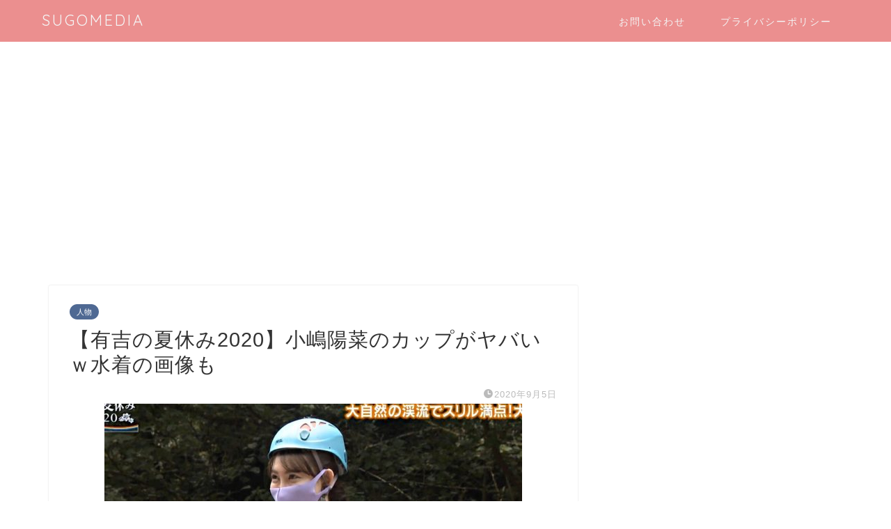

--- FILE ---
content_type: text/html; charset=UTF-8
request_url: https://sugomedi.com/ariyoshi-kojimaharuna-mizugi/
body_size: 14554
content:
<!DOCTYPE html>
<html lang="ja">
<head prefix="og: http://ogp.me/ns# fb: http://ogp.me/ns/fb# article: http://ogp.me/ns/article#">
<meta charset="utf-8">
<meta http-equiv="X-UA-Compatible" content="IE=edge">
<meta name="viewport" content="width=device-width, initial-scale=1">
<!-- ここからOGP -->
<meta property="og:type" content="blog">
<meta property="og:title" content="【有吉の夏休み2020】小嶋陽菜のカップがヤバいｗ水着の画像も｜SUGOMEDIA"> 
<meta property="og:url" content="https://sugomedi.com/ariyoshi-kojimaharuna-mizugi/"> 
<meta property="og:description" content="2020年9月5日放送の『有吉の夏休み』に出演された小嶋陽菜さん。 水着姿で登場されたのですが、小嶋陽菜さんのカップがヤ"> 
<meta property="og:image" content="https://sugomedi.com/wp-content/uploads/2020/09/kojima2.jpeg">
<meta property="og:site_name" content="SUGOMEDIA">
<meta property="fb:admins" content="">
<meta name="twitter:card" content="summary_large_image">
<!-- ここまでOGP --> 

<meta name="description" itemprop="description" content="2020年9月5日放送の『有吉の夏休み』に出演された小嶋陽菜さん。 水着姿で登場されたのですが、小嶋陽菜さんのカップがヤ" >
<link rel="shortcut icon" href="https://sugomedi.com/wp-content/themes/jin/favicon.ico">

<title>【有吉の夏休み2020】小嶋陽菜のカップがヤバいｗ水着の画像も｜SUGOMEDIA</title>
<meta name='robots' content='max-image-preview:large' />
<link rel='dns-prefetch' href='//ajax.googleapis.com' />
<link rel='dns-prefetch' href='//cdnjs.cloudflare.com' />
<link rel='dns-prefetch' href='//s.w.org' />
<link rel="alternate" type="application/rss+xml" title="SUGOMEDIA &raquo; フィード" href="https://sugomedi.com/feed/" />
<link rel="alternate" type="application/rss+xml" title="SUGOMEDIA &raquo; コメントフィード" href="https://sugomedi.com/comments/feed/" />
<link rel="alternate" type="application/rss+xml" title="SUGOMEDIA &raquo; 【有吉の夏休み2020】小嶋陽菜のカップがヤバいｗ水着の画像も のコメントのフィード" href="https://sugomedi.com/ariyoshi-kojimaharuna-mizugi/feed/" />
		<script type="text/javascript">
			window._wpemojiSettings = {"baseUrl":"https:\/\/s.w.org\/images\/core\/emoji\/13.0.1\/72x72\/","ext":".png","svgUrl":"https:\/\/s.w.org\/images\/core\/emoji\/13.0.1\/svg\/","svgExt":".svg","source":{"concatemoji":"https:\/\/sugomedi.com\/wp-includes\/js\/wp-emoji-release.min.js?ver=5.7.14"}};
			!function(e,a,t){var n,r,o,i=a.createElement("canvas"),p=i.getContext&&i.getContext("2d");function s(e,t){var a=String.fromCharCode;p.clearRect(0,0,i.width,i.height),p.fillText(a.apply(this,e),0,0);e=i.toDataURL();return p.clearRect(0,0,i.width,i.height),p.fillText(a.apply(this,t),0,0),e===i.toDataURL()}function c(e){var t=a.createElement("script");t.src=e,t.defer=t.type="text/javascript",a.getElementsByTagName("head")[0].appendChild(t)}for(o=Array("flag","emoji"),t.supports={everything:!0,everythingExceptFlag:!0},r=0;r<o.length;r++)t.supports[o[r]]=function(e){if(!p||!p.fillText)return!1;switch(p.textBaseline="top",p.font="600 32px Arial",e){case"flag":return s([127987,65039,8205,9895,65039],[127987,65039,8203,9895,65039])?!1:!s([55356,56826,55356,56819],[55356,56826,8203,55356,56819])&&!s([55356,57332,56128,56423,56128,56418,56128,56421,56128,56430,56128,56423,56128,56447],[55356,57332,8203,56128,56423,8203,56128,56418,8203,56128,56421,8203,56128,56430,8203,56128,56423,8203,56128,56447]);case"emoji":return!s([55357,56424,8205,55356,57212],[55357,56424,8203,55356,57212])}return!1}(o[r]),t.supports.everything=t.supports.everything&&t.supports[o[r]],"flag"!==o[r]&&(t.supports.everythingExceptFlag=t.supports.everythingExceptFlag&&t.supports[o[r]]);t.supports.everythingExceptFlag=t.supports.everythingExceptFlag&&!t.supports.flag,t.DOMReady=!1,t.readyCallback=function(){t.DOMReady=!0},t.supports.everything||(n=function(){t.readyCallback()},a.addEventListener?(a.addEventListener("DOMContentLoaded",n,!1),e.addEventListener("load",n,!1)):(e.attachEvent("onload",n),a.attachEvent("onreadystatechange",function(){"complete"===a.readyState&&t.readyCallback()})),(n=t.source||{}).concatemoji?c(n.concatemoji):n.wpemoji&&n.twemoji&&(c(n.twemoji),c(n.wpemoji)))}(window,document,window._wpemojiSettings);
		</script>
		<style type="text/css">
img.wp-smiley,
img.emoji {
	display: inline !important;
	border: none !important;
	box-shadow: none !important;
	height: 1em !important;
	width: 1em !important;
	margin: 0 .07em !important;
	vertical-align: -0.1em !important;
	background: none !important;
	padding: 0 !important;
}
</style>
	<link rel='stylesheet' id='rtoc_style-css'  href='https://sugomedi.com/wp-content/plugins/rich-table-of-content/css/rtoc_style.css?ver=5.7.14' type='text/css' media='all' />
<link rel='stylesheet' id='wp-block-library-css'  href='https://sugomedi.com/wp-includes/css/dist/block-library/style.min.css?ver=5.7.14' type='text/css' media='all' />
<link rel='stylesheet' id='quads-style-css-css'  href='https://sugomedi.com/wp-content/plugins/quick-adsense-reloaded/includes/gutenberg/dist/blocks.style.build.css?ver=2.0.28.2' type='text/css' media='all' />
<link rel='stylesheet' id='contact-form-7-css'  href='https://sugomedi.com/wp-content/plugins/contact-form-7/includes/css/styles.css?ver=5.4.2' type='text/css' media='all' />
<link rel='stylesheet' id='theme-style-css'  href='https://sugomedi.com/wp-content/themes/jin/style.css?ver=5.7.14' type='text/css' media='all' />
<link rel='stylesheet' id='swiper-style-css'  href='https://cdnjs.cloudflare.com/ajax/libs/Swiper/4.0.7/css/swiper.min.css?ver=5.7.14' type='text/css' media='all' />
<style id='quads-styles-inline-css' type='text/css'>
.quads-ad-label { font-size: 12px; text-align: center; color: #333;}
</style>
<link rel="https://api.w.org/" href="https://sugomedi.com/wp-json/" /><link rel="alternate" type="application/json" href="https://sugomedi.com/wp-json/wp/v2/posts/4255" /><link rel="canonical" href="https://sugomedi.com/ariyoshi-kojimaharuna-mizugi/" />
<link rel='shortlink' href='https://sugomedi.com/?p=4255' />
<link rel="alternate" type="application/json+oembed" href="https://sugomedi.com/wp-json/oembed/1.0/embed?url=https%3A%2F%2Fsugomedi.com%2Fariyoshi-kojimaharuna-mizugi%2F" />
<link rel="alternate" type="text/xml+oembed" href="https://sugomedi.com/wp-json/oembed/1.0/embed?url=https%3A%2F%2Fsugomedi.com%2Fariyoshi-kojimaharuna-mizugi%2F&#038;format=xml" />
<script type="text/javascript">
<!--
/******************************************************************************
***   COPY PROTECTED BY http://chetangole.com/blog/wp-copyprotect/   version 3.1.0 ****
******************************************************************************/
function clickIE4(){
if (event.button==2){
return false;
}
}
function clickNS4(e){
if (document.layers||document.getElementById&&!document.all){
if (e.which==2||e.which==3){
return false;
}
}
}

if (document.layers){
document.captureEvents(Event.MOUSEDOWN);
document.onmousedown=clickNS4;
}
else if (document.all&&!document.getElementById){
document.onmousedown=clickIE4;
}

document.oncontextmenu=new Function("return false")
// --> 
</script>

<script type="text/javascript">
/******************************************************************************
***   COPY PROTECTED BY http://chetangole.com/blog/wp-copyprotect/   version 3.1.0 ****
******************************************************************************/
function disableSelection(target){
if (typeof target.onselectstart!="undefined") //For IE 
	target.onselectstart=function(){return false}
else if (typeof target.style.MozUserSelect!="undefined") //For Firefox
	target.style.MozUserSelect="none"
else //All other route (For Opera)
	target.onmousedown=function(){return false}
target.style.cursor = "default"
}
</script>
<script type='text/javascript'>document.cookie = 'quads_browser_width='+screen.width;</script>	<style type="text/css">
		#wrapper{
							background-color: #fff;
				background-image: url();
					}
		.related-entry-headline-text span:before,
		#comment-title span:before,
		#reply-title span:before{
			background-color: #eb8f8f;
			border-color: #eb8f8f!important;
		}
		
		#breadcrumb:after,
		#page-top a{	
			background-color: #eb8f8f;
		}
				footer{
			background-color: #eb8f8f;
		}
		.footer-inner a,
		#copyright,
		#copyright-center{
			border-color: #fff!important;
			color: #fff!important;
		}
		#footer-widget-area
		{
			border-color: #fff!important;
		}
				.page-top-footer a{
			color: #eb8f8f!important;
		}
				#breadcrumb ul li,
		#breadcrumb ul li a{
			color: #eb8f8f!important;
		}
		
		body,
		a,
		a:link,
		a:visited,
		.my-profile,
		.widgettitle,
		.tabBtn-mag label{
			color: #333333;
		}
		a:hover{
			color: #008db7;
		}
						.widget_nav_menu ul > li > a:before,
		.widget_categories ul > li > a:before,
		.widget_pages ul > li > a:before,
		.widget_recent_entries ul > li > a:before,
		.widget_archive ul > li > a:before,
		.widget_archive form:after,
		.widget_categories form:after,
		.widget_nav_menu ul > li > ul.sub-menu > li > a:before,
		.widget_categories ul > li > .children > li > a:before,
		.widget_pages ul > li > .children > li > a:before,
		.widget_nav_menu ul > li > ul.sub-menu > li > ul.sub-menu li > a:before,
		.widget_categories ul > li > .children > li > .children li > a:before,
		.widget_pages ul > li > .children > li > .children li > a:before{
			color: #eb8f8f;
		}
		.widget_nav_menu ul .sub-menu .sub-menu li a:before{
			background-color: #333333!important;
		}
		footer .footer-widget,
		footer .footer-widget a,
		footer .footer-widget ul li,
		.footer-widget.widget_nav_menu ul > li > a:before,
		.footer-widget.widget_categories ul > li > a:before,
		.footer-widget.widget_recent_entries ul > li > a:before,
		.footer-widget.widget_pages ul > li > a:before,
		.footer-widget.widget_archive ul > li > a:before,
		footer .widget_tag_cloud .tagcloud a:before{
			color: #fff!important;
			border-color: #fff!important;
		}
		footer .footer-widget .widgettitle{
			color: #fff!important;
			border-color: #4f6993!important;
		}
		footer .widget_nav_menu ul .children .children li a:before,
		footer .widget_categories ul .children .children li a:before,
		footer .widget_nav_menu ul .sub-menu .sub-menu li a:before{
			background-color: #fff!important;
		}
		#drawernav a:hover,
		.post-list-title,
		#prev-next p,
		#toc_container .toc_list li a{
			color: #333333!important;
		}
		
		#header-box{
			background-color: #eb8f8f;
		}
						@media (min-width: 768px) {
		#header-box .header-box10-bg:before,
		#header-box .header-box11-bg:before{
			border-radius: 2px;
		}
		}
										@media (min-width: 768px) {
			.top-image-meta{
				margin-top: calc(0px - 30px);
			}
		}
		@media (min-width: 1200px) {
			.top-image-meta{
				margin-top: calc(0px);
			}
		}
				.pickup-contents:before{
			background-color: #eb8f8f!important;
		}
		
		.main-image-text{
			color: #555;
		}
		.main-image-text-sub{
			color: #555;
		}
		
				@media (min-width: 481px) {
			#site-info{
				padding-top: 15px!important;
				padding-bottom: 15px!important;
			}
		}
		
		#site-info span a{
			color: #f4f4f4!important;
		}
		
				#headmenu .headsns .line a svg{
			fill: #f4f4f4!important;
		}
		#headmenu .headsns a,
		#headmenu{
			color: #f4f4f4!important;
			border-color:#f4f4f4!important;
		}
						.profile-follow .line-sns a svg{
			fill: #eb8f8f!important;
		}
		.profile-follow .line-sns a:hover svg{
			fill: #4f6993!important;
		}
		.profile-follow a{
			color: #eb8f8f!important;
			border-color:#eb8f8f!important;
		}
		.profile-follow a:hover,
		#headmenu .headsns a:hover{
			color:#4f6993!important;
			border-color:#4f6993!important;
		}
				.search-box:hover{
			color:#4f6993!important;
			border-color:#4f6993!important;
		}
				#header #headmenu .headsns .line a:hover svg{
			fill:#4f6993!important;
		}
		.cps-icon-bar,
		#navtoggle:checked + .sp-menu-open .cps-icon-bar{
			background-color: #f4f4f4;
		}
		#nav-container{
			background-color: #fff;
		}
		.menu-box .menu-item svg{
			fill:#f4f4f4;
		}
		#drawernav ul.menu-box > li > a,
		#drawernav2 ul.menu-box > li > a,
		#drawernav3 ul.menu-box > li > a,
		#drawernav4 ul.menu-box > li > a,
		#drawernav5 ul.menu-box > li > a,
		#drawernav ul.menu-box > li.menu-item-has-children:after,
		#drawernav2 ul.menu-box > li.menu-item-has-children:after,
		#drawernav3 ul.menu-box > li.menu-item-has-children:after,
		#drawernav4 ul.menu-box > li.menu-item-has-children:after,
		#drawernav5 ul.menu-box > li.menu-item-has-children:after{
			color: #f4f4f4!important;
		}
		#drawernav ul.menu-box li a,
		#drawernav2 ul.menu-box li a,
		#drawernav3 ul.menu-box li a,
		#drawernav4 ul.menu-box li a,
		#drawernav5 ul.menu-box li a{
			font-size: 14px!important;
		}
		#drawernav3 ul.menu-box > li{
			color: #333333!important;
		}
		#drawernav4 .menu-box > .menu-item > a:after,
		#drawernav3 .menu-box > .menu-item > a:after,
		#drawernav .menu-box > .menu-item > a:after{
			background-color: #f4f4f4!important;
		}
		#drawernav2 .menu-box > .menu-item:hover,
		#drawernav5 .menu-box > .menu-item:hover{
			border-top-color: #eb8f8f!important;
		}
				.cps-info-bar a{
			background-color: #ffcd44!important;
		}
				@media (min-width: 768px) {
			.post-list-mag .post-list-item:not(:nth-child(2n)){
				margin-right: 2.6%;
			}
		}
				@media (min-width: 768px) {
			#tab-1:checked ~ .tabBtn-mag li [for="tab-1"]:after,
			#tab-2:checked ~ .tabBtn-mag li [for="tab-2"]:after,
			#tab-3:checked ~ .tabBtn-mag li [for="tab-3"]:after,
			#tab-4:checked ~ .tabBtn-mag li [for="tab-4"]:after{
				border-top-color: #eb8f8f!important;
			}
			.tabBtn-mag label{
				border-bottom-color: #eb8f8f!important;
			}
		}
		#tab-1:checked ~ .tabBtn-mag li [for="tab-1"],
		#tab-2:checked ~ .tabBtn-mag li [for="tab-2"],
		#tab-3:checked ~ .tabBtn-mag li [for="tab-3"],
		#tab-4:checked ~ .tabBtn-mag li [for="tab-4"],
		#prev-next a.next:after,
		#prev-next a.prev:after,
		.more-cat-button a:hover span:before{
			background-color: #eb8f8f!important;
		}
		

		.swiper-slide .post-list-cat,
		.post-list-mag .post-list-cat,
		.post-list-mag3col .post-list-cat,
		.post-list-mag-sp1col .post-list-cat,
		.swiper-pagination-bullet-active,
		.pickup-cat,
		.post-list .post-list-cat,
		#breadcrumb .bcHome a:hover span:before,
		.popular-item:nth-child(1) .pop-num,
		.popular-item:nth-child(2) .pop-num,
		.popular-item:nth-child(3) .pop-num{
			background-color: #4f6993!important;
		}
		.sidebar-btn a,
		.profile-sns-menu{
			background-color: #4f6993!important;
		}
		.sp-sns-menu a,
		.pickup-contents-box a:hover .pickup-title{
			border-color: #eb8f8f!important;
			color: #eb8f8f!important;
		}
				.pro-line svg{
			fill: #eb8f8f!important;
		}
		.cps-post-cat a,
		.meta-cat,
		.popular-cat{
			background-color: #4f6993!important;
			border-color: #4f6993!important;
		}
		.tagicon,
		.tag-box a,
		#toc_container .toc_list > li,
		#toc_container .toc_title{
			color: #eb8f8f!important;
		}
		.widget_tag_cloud a::before{
			color: #333333!important;
		}
		.tag-box a,
		#toc_container:before{
			border-color: #eb8f8f!important;
		}
		.cps-post-cat a:hover{
			color: #008db7!important;
		}
		.pagination li:not([class*="current"]) a:hover,
		.widget_tag_cloud a:hover{
			background-color: #eb8f8f!important;
		}
		.pagination li:not([class*="current"]) a:hover{
			opacity: 0.5!important;
		}
		.pagination li.current a{
			background-color: #eb8f8f!important;
			border-color: #eb8f8f!important;
		}
		.nextpage a:hover span {
			color: #eb8f8f!important;
			border-color: #eb8f8f!important;
		}
		.cta-content:before{
			background-color: #6FBFCA!important;
		}
		.cta-text,
		.info-title{
			color: #fff!important;
		}
		#footer-widget-area.footer_style1 .widgettitle{
			border-color: #4f6993!important;
		}
		.sidebar_style1 .widgettitle,
		.sidebar_style5 .widgettitle{
			border-color: #eb8f8f!important;
		}
		.sidebar_style2 .widgettitle,
		.sidebar_style4 .widgettitle,
		.sidebar_style6 .widgettitle,
		#home-bottom-widget .widgettitle,
		#home-top-widget .widgettitle,
		#post-bottom-widget .widgettitle,
		#post-top-widget .widgettitle{
			background-color: #eb8f8f!important;
		}
		#home-bottom-widget .widget_search .search-box input[type="submit"],
		#home-top-widget .widget_search .search-box input[type="submit"],
		#post-bottom-widget .widget_search .search-box input[type="submit"],
		#post-top-widget .widget_search .search-box input[type="submit"]{
			background-color: #4f6993!important;
		}
		
		.tn-logo-size{
			font-size: 160%!important;
		}
		@media (min-width: 481px) {
		.tn-logo-size img{
			width: calc(160%*0.5)!important;
		}
		}
		@media (min-width: 768px) {
		.tn-logo-size img{
			width: calc(160%*2.2)!important;
		}
		}
		@media (min-width: 1200px) {
		.tn-logo-size img{
			width: 160%!important;
		}
		}
		.sp-logo-size{
			font-size: 100%!important;
		}
		.sp-logo-size img{
			width: 100%!important;
		}
				.cps-post-main ul > li:before,
		.cps-post-main ol > li:before{
			background-color: #4f6993!important;
		}
		.profile-card .profile-title{
			background-color: #eb8f8f!important;
		}
		.profile-card{
			border-color: #eb8f8f!important;
		}
		.cps-post-main a{
			color:#007fce;
		}
		.cps-post-main .marker{
			background: -webkit-linear-gradient( transparent 60%, #fff9c4 0% ) ;
			background: linear-gradient( transparent 60%, #fff9c4 0% ) ;
		}
		.cps-post-main .marker2{
			background: -webkit-linear-gradient( transparent 60%, #ffe8ee 0% ) ;
			background: linear-gradient( transparent 60%, #ffe8ee 0% ) ;
		}
		.cps-post-main .jic-sc{
			color:#e9546b;
		}
		
		
		.simple-box1{
			border-color:#eb8f8f!important;
		}
		.simple-box2{
			border-color:#f2bf7d!important;
		}
		.simple-box3{
			border-color:#f4f4f4!important;
		}
		.simple-box4{
			border-color:#7badd8!important;
		}
		.simple-box4:before{
			background-color: #7badd8;
		}
		.simple-box5{
			border-color:#e896c7!important;
		}
		.simple-box5:before{
			background-color: #e896c7;
		}
		.simple-box6{
			background-color:#fff4f8!important;
		}
		.simple-box7{
			border-color:#ffe89b!important;
		}
		.simple-box7:before{
			background-color:#ffe89b!important;
		}
		.simple-box8{
			border-color:#81c1c4!important;
		}
		.simple-box8:before{
			background-color:#81c1c4!important;
		}
		.simple-box9:before{
			background-color:#eab9b9!important;
		}
				.simple-box9:after{
			border-color:#eab9b9 #eab9b9 #fff #fff!important;
		}
				
		.kaisetsu-box1:before,
		.kaisetsu-box1-title{
			background-color:#ffb49e!important;
		}
		.kaisetsu-box2{
			border-color:#81c1c4!important;
		}
		.kaisetsu-box2-title{
			background-color:#81c1c4!important;
		}
		.kaisetsu-box4{
			border-color:#eb8f8f!important;
		}
		.kaisetsu-box4-title{
			background-color:#eb8f8f!important;
		}
		.kaisetsu-box5:before{
			background-color:#57b3ba!important;
		}
		.kaisetsu-box5-title{
			background-color:#57b3ba!important;
		}
		
		.concept-box1{
			border-color:#85db8f!important;
		}
		.concept-box1:after{
			background-color:#85db8f!important;
		}
		.concept-box1:before{
			content:"ポイント"!important;
			color:#85db8f!important;
		}
		.concept-box2{
			border-color:#f7cf6a!important;
		}
		.concept-box2:after{
			background-color:#f7cf6a!important;
		}
		.concept-box2:before{
			content:"注意点"!important;
			color:#f7cf6a!important;
		}
		.concept-box3{
			border-color:#86cee8!important;
		}
		.concept-box3:after{
			background-color:#86cee8!important;
		}
		.concept-box3:before{
			content:"良い例"!important;
			color:#86cee8!important;
		}
		.concept-box4{
			border-color:#ed8989!important;
		}
		.concept-box4:after{
			background-color:#ed8989!important;
		}
		.concept-box4:before{
			content:"悪い例"!important;
			color:#ed8989!important;
		}
		.concept-box5{
			border-color:#9e9e9e!important;
		}
		.concept-box5:after{
			background-color:#9e9e9e!important;
		}
		.concept-box5:before{
			content:"参考"!important;
			color:#9e9e9e!important;
		}
		.concept-box6{
			border-color:#8eaced!important;
		}
		.concept-box6:after{
			background-color:#8eaced!important;
		}
		.concept-box6:before{
			content:"メモ"!important;
			color:#8eaced!important;
		}
		
		.innerlink-box1,
		.blog-card{
			border-color:#73bc9b!important;
		}
		.innerlink-box1-title{
			background-color:#73bc9b!important;
			border-color:#73bc9b!important;
		}
		.innerlink-box1:before,
		.blog-card-hl-box{
			background-color:#73bc9b!important;
		}
				
		.jin-ac-box01-title::after{
			color: #eb8f8f;
		}
		
		.color-button01 a,
		.color-button01 a:hover,
		.color-button01:before{
			background-color: #008db7!important;
		}
		.top-image-btn-color a,
		.top-image-btn-color a:hover,
		.top-image-btn-color:before{
			background-color: #ffcd44!important;
		}
		.color-button02 a,
		.color-button02 a:hover,
		.color-button02:before{
			background-color: #d9333f!important;
		}
		
		.color-button01-big a,
		.color-button01-big a:hover,
		.color-button01-big:before{
			background-color: #3296d1!important;
		}
		.color-button01-big a,
		.color-button01-big:before{
			border-radius: 5px!important;
		}
		.color-button01-big a{
			padding-top: 20px!important;
			padding-bottom: 20px!important;
		}
		
		.color-button02-big a,
		.color-button02-big a:hover,
		.color-button02-big:before{
			background-color: #83d159!important;
		}
		.color-button02-big a,
		.color-button02-big:before{
			border-radius: 5px!important;
		}
		.color-button02-big a{
			padding-top: 20px!important;
			padding-bottom: 20px!important;
		}
				.color-button01-big{
			width: 75%!important;
		}
		.color-button02-big{
			width: 75%!important;
		}
				
		
					.top-image-btn-color:before,
			.color-button01:before,
			.color-button02:before,
			.color-button01-big:before,
			.color-button02-big:before{
				bottom: -1px;
				left: -1px;
				width: 100%;
				height: 100%;
				border-radius: 6px;
				box-shadow: 0px 1px 5px 0px rgba(0, 0, 0, 0.25);
				-webkit-transition: all .4s;
				transition: all .4s;
			}
			.top-image-btn-color a:hover,
			.color-button01 a:hover,
			.color-button02 a:hover,
			.color-button01-big a:hover,
			.color-button02-big a:hover{
				-webkit-transform: translateY(2px);
				transform: translateY(2px);
				-webkit-filter: brightness(0.95);
				 filter: brightness(0.95);
			}
			.top-image-btn-color:hover:before,
			.color-button01:hover:before,
			.color-button02:hover:before,
			.color-button01-big:hover:before,
			.color-button02-big:hover:before{
				-webkit-transform: translateY(2px);
				transform: translateY(2px);
				box-shadow: none!important;
			}
				
		.h2-style01 h2,
		.h2-style02 h2:before,
		.h2-style03 h2,
		.h2-style04 h2:before,
		.h2-style05 h2,
		.h2-style07 h2:before,
		.h2-style07 h2:after,
		.h3-style03 h3:before,
		.h3-style02 h3:before,
		.h3-style05 h3:before,
		.h3-style07 h3:before,
		.h2-style08 h2:after,
		.h2-style10 h2:before,
		.h2-style10 h2:after,
		.h3-style02 h3:after,
		.h4-style02 h4:before{
			background-color: #eb8f8f!important;
		}
		.h3-style01 h3,
		.h3-style04 h3,
		.h3-style05 h3,
		.h3-style06 h3,
		.h4-style01 h4,
		.h2-style02 h2,
		.h2-style08 h2,
		.h2-style08 h2:before,
		.h2-style09 h2,
		.h4-style03 h4{
			border-color: #eb8f8f!important;
		}
		.h2-style05 h2:before{
			border-top-color: #eb8f8f!important;
		}
		.h2-style06 h2:before,
		.sidebar_style3 .widgettitle:after{
			background-image: linear-gradient(
				-45deg,
				transparent 25%,
				#eb8f8f 25%,
				#eb8f8f 50%,
				transparent 50%,
				transparent 75%,
				#eb8f8f 75%,
				#eb8f8f			);
		}
				.jin-h2-icons.h2-style02 h2 .jic:before,
		.jin-h2-icons.h2-style04 h2 .jic:before,
		.jin-h2-icons.h2-style06 h2 .jic:before,
		.jin-h2-icons.h2-style07 h2 .jic:before,
		.jin-h2-icons.h2-style08 h2 .jic:before,
		.jin-h2-icons.h2-style09 h2 .jic:before,
		.jin-h2-icons.h2-style10 h2 .jic:before,
		.jin-h3-icons.h3-style01 h3 .jic:before,
		.jin-h3-icons.h3-style02 h3 .jic:before,
		.jin-h3-icons.h3-style03 h3 .jic:before,
		.jin-h3-icons.h3-style04 h3 .jic:before,
		.jin-h3-icons.h3-style05 h3 .jic:before,
		.jin-h3-icons.h3-style06 h3 .jic:before,
		.jin-h3-icons.h3-style07 h3 .jic:before,
		.jin-h4-icons.h4-style01 h4 .jic:before,
		.jin-h4-icons.h4-style02 h4 .jic:before,
		.jin-h4-icons.h4-style03 h4 .jic:before,
		.jin-h4-icons.h4-style04 h4 .jic:before{
			color:#eb8f8f;
		}
		
		@media all and (-ms-high-contrast:none){
			*::-ms-backdrop, .color-button01:before,
			.color-button02:before,
			.color-button01-big:before,
			.color-button02-big:before{
				background-color: #595857!important;
			}
		}
		
		.jin-lp-h2 h2,
		.jin-lp-h2 h2{
			background-color: transparent!important;
			border-color: transparent!important;
			color: #333333!important;
		}
		.jincolumn-h3style2{
			border-color:#eb8f8f!important;
		}
		.jinlph2-style1 h2:first-letter{
			color:#eb8f8f!important;
		}
		.jinlph2-style2 h2,
		.jinlph2-style3 h2{
			border-color:#eb8f8f!important;
		}
		.jin-photo-title .jin-fusen1-down,
		.jin-photo-title .jin-fusen1-even,
		.jin-photo-title .jin-fusen1-up{
			border-left-color:#eb8f8f;
		}
		.jin-photo-title .jin-fusen2,
		.jin-photo-title .jin-fusen3{
			background-color:#eb8f8f;
		}
		.jin-photo-title .jin-fusen2:before,
		.jin-photo-title .jin-fusen3:before {
			border-top-color: #eb8f8f;
		}
		.has-huge-font-size{
			font-size:42px!important;
		}
		.has-large-font-size{
			font-size:36px!important;
		}
		.has-medium-font-size{
			font-size:20px!important;
		}
		.has-normal-font-size{
			font-size:16px!important;
		}
		.has-small-font-size{
			font-size:13px!important;
		}
		
		
	</style>
	<style type="text/css">
		/*<!-- rtoc -->*/
		.rtoc-mokuji-content {
			background-color: #ffffff;
		}

		.rtoc-mokuji-content.frame1 {
			border: 1px solid #478fcd;
		}

		.rtoc-mokuji-content #rtoc-mokuji-title {
			color: #478fcd;
		}

		.rtoc-mokuji-content .rtoc-mokuji li>a {
			color: #333333;
		}

		.rtoc-mokuji-content .mokuji_ul.level-1>.rtoc-item::before {
			background-color: #478fcd !important;
		}

		.rtoc-mokuji-content .mokuji_ul.level-2>.rtoc-item::before {
			background-color: #478fcd !important;
		}

		.rtoc-mokuji-content.frame2::before,
		.rtoc-mokuji-content.frame3,
		.rtoc-mokuji-content.frame4,
		.rtoc-mokuji-content.frame5 {
			border-color: #478fcd;
		}

		.rtoc-mokuji-content.frame5::before,
		.rtoc-mokuji-content.frame5::after {
			background-color: #478fcd;
		}

		.cls-1,
		.cls-2 {
			stroke: #478fcd;
		}

		.rtoc-mokuji-content .decimal_ol.level-2>.rtoc-item::before,
		.rtoc-mokuji-content .mokuji_ol>.rtoc-item::before {
			color: #478fcd;
		}

		.rtoc-mokuji-content .decimal_ol>.rtoc-item::after {
			background-color: #478fcd;
		}

		.rtoc-mokuji-content .decimal_ol>.rtoc-item::before {
			color: #478fcd;
		}

		/*addon6*/
		#rtoc-mokuji-wrapper.addon6 #rtoc-mokuji-title span .cls-1,
		#rtoc-mokuji-wrapper.addon6 #rtoc-mokuji-title span .cls-2 {
			stroke: #478fcd !important;
		}

		#rtoc-mokuji-wrapper.addon6 .rtoc-mokuji.level-1>.rtoc-item {
			border-color: #478fcd;
		}

		#rtoc-mokuji-wrapper.addon6 .rtoc-mokuji.level-1 .rtoc-mokuji.level-2 {
			border-color: #478fcd		}

		/*addon7*/
		#rtoc-mokuji-wrapper.addon7 .rtoc-mokuji.level-1 .rtoc-chapter .rtoc-chapter-text {
			color: #478fcd;
		}

		#rtoc-mokuji-wrapper.addon7 .rtoc-mokuji.level-1>.rtoc-item::before {
			background-color: #478fcd !important;
		}

		#rtoc-mokuji-wrapper.addon7 .rtoc-mokuji.level-1>.rtoc-item .rtoc-mokuji.level-2 {
			border-color: #478fcd;
		}

		/*rtoc_return*/
		#rtoc_return a::before {
			background-image: url(https://sugomedi.com/wp-content/plugins/rich-table-of-content/include/../img/rtoc_return.png);
		}

		#rtoc_return a {
			background-color: #478fcd !important;
		}
	</style>
				<style type="text/css">
				.rtoc-mokuji-content #rtoc-mokuji-title {
					color: #eb8f8f;
				}

				.rtoc-mokuji-content.frame2::before,
				.rtoc-mokuji-content.frame3,
				.rtoc-mokuji-content.frame4,
				.rtoc-mokuji-content.frame5 {
					border-color: #eb8f8f;
				}

				.rtoc-mokuji-content .decimal_ol>.rtoc-item::before,
				.rtoc-mokuji-content .decimal_ol.level-2>.rtoc-item::before,
				.rtoc-mokuji-content .mokuji_ol>.rtoc-item::before {
					color: #eb8f8f;
				}

				.rtoc-mokuji-content .decimal_ol>.rtoc-item::after,
				.rtoc-mokuji-content .decimal_ol>.rtoc-item::after,
				.rtoc-mokuji-content .mokuji_ul.level-1>.rtoc-item::before,
				.rtoc-mokuji-content .mokuji_ul.level-2>.rtoc-item::before {
					background-color: #eb8f8f !important;
				}
			</style>
		<style type="text/css" id="wp-custom-css">
			.cat-item.cat-item-8{display:none;}
.simple-box7{border: 0px solid;}

.simple-box3{border: 0px solid;
	background-color: #f4f4f4}
			</style>
		<style id="tt-easy-google-font-styles" type="text/css">p { }
h1 { }
h2 { }
h3 { }
h4 { }
h5 { }
h6 { }
</style>	
<!--カエレバCSS-->
<!--アプリーチCSS-->

<meta name="google-site-verification" content="G_Fg06mtYRWjMlqqUfj6vzptKJPT9HYFpAa0_l_zWwo" />

<!-- Global site tag (gtag.js) - Google Analytics -->
<script async src="https://www.googletagmanager.com/gtag/js?id=UA-156352245-1"></script>
<script>
  window.dataLayer = window.dataLayer || [];
  function gtag(){dataLayer.push(arguments);}
  gtag('js', new Date());

  gtag('config', 'UA-156352245-1');
</script>
</head>
<body class="post-template-default single single-post postid-4255 single-format-standard" id="nofont-style">
<div id="wrapper">

		
	<div id="scroll-content" class="animate">
	
		<!--ヘッダー-->

					<div id="header-box" class="tn_on header-box animate">
	<div id="header" class="header-type1 header animate">
				
		<div id="site-info" class="ef">
												<span class="tn-logo-size"><a href="https://sugomedi.com/" title="SUGOMEDIA" rel="home" data-wpel-link="internal">SUGOMEDIA</a></span>
									</div>

				<!--グローバルナビゲーション layout3-->
		<div id="drawernav3" class="ef">
			<nav class="fixed-content ef"><ul class="menu-box"><li class="menu-item menu-item-type-post_type menu-item-object-page menu-item-8837"><a href="https://sugomedi.com/contact/" data-wpel-link="internal">お問い合わせ</a></li>
<li class="menu-item menu-item-type-post_type menu-item-object-page menu-item-8836"><a href="https://sugomedi.com/privacy/" data-wpel-link="internal">プライバシーポリシー</a></li>
</ul></nav>		</div>
		<!--グローバルナビゲーション layout3-->
		
	
			</div>
	
		
</div>
	
			
		<!--ヘッダー-->

		<div class="clearfix"></div>

			
														
		
	<div id="contents">

		<!--メインコンテンツ-->
			<main id="main-contents" class="main-contents article_style1 animate" itemprop="mainContentOfPage">
				
								<div id="post-top-widget">
				<div id="custom_html-3" class="widget_text widget widget_custom_html"><div class="textwidget custom-html-widget"><script async src="https://pagead2.googlesyndication.com/pagead/js/adsbygoogle.js"></script>
<!-- タイトル上 -->
<ins class="adsbygoogle" style="display: block;" data-ad-client="ca-pub-2507804138433772" data-ad-slot="4789551508" data-ad-format="auto" data-full-width-responsive="true"></ins>
<script>
     (adsbygoogle = window.adsbygoogle || []).push({});
</script></div></div>				</div>
								
				<section class="cps-post-box hentry">
																	<article class="cps-post">
							<header class="cps-post-header">
																<span class="cps-post-cat category-%e4%ba%ba%e7%89%a9" itemprop="keywords"><a href="https://sugomedi.com/category/%e4%ba%ba%e7%89%a9/" style="background-color:!important;" data-wpel-link="internal">人物</a></span>
																<h1 class="cps-post-title entry-title" itemprop="headline">【有吉の夏休み2020】小嶋陽菜のカップがヤバいｗ水着の画像も</h1>
								<div class="cps-post-meta vcard">
									<span class="writer fn" itemprop="author" itemscope itemtype="https://schema.org/Person"><span itemprop="name">ayushio</span></span>
									<span class="cps-post-date-box">
												<span class="cps-post-date"><i class="jic jin-ifont-watch" aria-hidden="true"></i>&nbsp;<time class="entry-date date published updated" datetime="2020-09-05T23:02:36+09:00">2020年9月5日</time></span>
										</span>
								</div>
								
							</header>
																																													<div class="cps-post-thumb jin-thumb-original" itemscope itemtype="https://schema.org/ImageObject">
												<img src="https://sugomedi.com/wp-content/uploads/2020/09/kojima2.jpeg" class="attachment-large_size size-large_size wp-post-image" alt="" loading="lazy" width ="600" height ="400" srcset="https://sugomedi.com/wp-content/uploads/2020/09/kojima2.jpeg 600w, https://sugomedi.com/wp-content/uploads/2020/09/kojima2-300x200.jpeg 300w" sizes="(max-width: 600px) 100vw, 600px" />											</div>
																																																										<div class="share-top sns-design-type02">
	<div class="sns-top">
		<ol>
			<!--ツイートボタン-->
							<li class="twitter"><a href="https://twitter.com/share?url=https%3A%2F%2Fsugomedi.com%2Fariyoshi-kojimaharuna-mizugi%2F&amp;text=%E3%80%90%E6%9C%89%E5%90%89%E3%81%AE%E5%A4%8F%E4%BC%91%E3%81%BF2020%E3%80%91%E5%B0%8F%E5%B6%8B%E9%99%BD%E8%8F%9C%E3%81%AE%E3%82%AB%E3%83%83%E3%83%97%E3%81%8C%E3%83%A4%E3%83%90%E3%81%84%EF%BD%97%E6%B0%B4%E7%9D%80%E3%81%AE%E7%94%BB%E5%83%8F%E3%82%82 - SUGOMEDIA" data-wpel-link="external" target="_blank" rel="nofollow external noopener noreferrer"><i class="jic jin-ifont-twitter"></i></a>
				</li>
						<!--Facebookボタン-->
							<li class="facebook">
				<a href="https://www.facebook.com/sharer.php?src=bm&amp;u=https%3A%2F%2Fsugomedi.com%2Fariyoshi-kojimaharuna-mizugi%2F&amp;t=%E3%80%90%E6%9C%89%E5%90%89%E3%81%AE%E5%A4%8F%E4%BC%91%E3%81%BF2020%E3%80%91%E5%B0%8F%E5%B6%8B%E9%99%BD%E8%8F%9C%E3%81%AE%E3%82%AB%E3%83%83%E3%83%97%E3%81%8C%E3%83%A4%E3%83%90%E3%81%84%EF%BD%97%E6%B0%B4%E7%9D%80%E3%81%AE%E7%94%BB%E5%83%8F%E3%82%82 - SUGOMEDIA" onclick="javascript:window.open(this.href, &#039;&#039;, &#039;menubar=no,toolbar=no,resizable=yes,scrollbars=yes,height=300,width=600&#039;);return false;" data-wpel-link="external" target="_blank" rel="nofollow external noopener noreferrer"><i class="jic jin-ifont-facebook-t" aria-hidden="true"></i></a>
				</li>
						<!--はてブボタン-->
							<li class="hatebu">
				<a href="https://b.hatena.ne.jp/add?mode=confirm&amp;url=https%3A%2F%2Fsugomedi.com%2Fariyoshi-kojimaharuna-mizugi%2F" onclick="javascript:window.open(this.href, &#039;&#039;, &#039;menubar=no,toolbar=no,resizable=yes,scrollbars=yes,height=400,width=510&#039;);return false;" data-wpel-link="external" target="_blank" rel="nofollow external noopener noreferrer"><i class="font-hatena"></i></a>
				</li>
						<!--Poketボタン-->
							<li class="pocket">
				<a href="https://getpocket.com/edit?url=https%3A%2F%2Fsugomedi.com%2Fariyoshi-kojimaharuna-mizugi%2F&amp;title=%E3%80%90%E6%9C%89%E5%90%89%E3%81%AE%E5%A4%8F%E4%BC%91%E3%81%BF2020%E3%80%91%E5%B0%8F%E5%B6%8B%E9%99%BD%E8%8F%9C%E3%81%AE%E3%82%AB%E3%83%83%E3%83%97%E3%81%8C%E3%83%A4%E3%83%90%E3%81%84%EF%BD%97%E6%B0%B4%E7%9D%80%E3%81%AE%E7%94%BB%E5%83%8F%E3%82%82 - SUGOMEDIA" data-wpel-link="external" target="_blank" rel="nofollow external noopener noreferrer"><i class="jic jin-ifont-pocket" aria-hidden="true"></i></a>
				</li>
							<li class="line">
				<a href="https://line.me/R/msg/text/?https%3A%2F%2Fsugomedi.com%2Fariyoshi-kojimaharuna-mizugi%2F" data-wpel-link="external" target="_blank" rel="nofollow external noopener noreferrer"><i class="jic jin-ifont-line" aria-hidden="true"></i></a>
				</li>
		</ol>
	</div>
</div>
<div class="clearfix"></div>
															
							<div class="cps-post-main-box">
								<div class="cps-post-main    h2-style09 h3-style02 h4-style04 entry-content  s-size-sp" itemprop="articleBody">

									<div class="clearfix"></div>
										<div class="sponsor-top"></div>
				<section class="ad-single ad-top">
					<div class="center-rectangle">
						<ins id="zucks-widget-parent_a727665c0e"></ins>
<script type="text/javascript">
  (window.gZgokZoeWidgetQueue = (window.gZgokZoeWidgetQueue || [])).push({frameId: "_a727665c0e", parent: "#zucks-widget-parent_a727665c0e" });
</script>
<script src="https://j.zoe.zucks.net/zoe.min.js" defer></script>					</div>
				</section>
						
									<p>2020年9月5日放送の『有吉の夏休み』に出演された小嶋陽菜さん。</p>
<p>水着姿で登場されたのですが、小嶋陽菜さんのカップがヤバいと話題になっています。
<!-- WP QUADS Content Ad Plugin v. 2.0.28.2 -->
<div class="quads-location quads-ad2" id="quads-ad2" style="float:none;margin:0px 0 0px 0;text-align:center;">
<center>スポンサーリンク<br>
<script async src="https://pagead2.googlesyndication.com/pagead/js/adsbygoogle.js"></script>
<!-- 記事中 -->
<ins class="adsbygoogle"
     style="display:block"
     data-ad-client="ca-pub-2507804138433772"
     data-ad-slot="3148018969"
     data-ad-format="auto"
     data-full-width-responsive="true"></ins>
<script>
     (adsbygoogle = window.adsbygoogle || []).push({});
</script></center>
</div>
</p>
<div id="rtoc-mokuji-wrapper" class="rtoc-mokuji-content frame4 preset1 animation-fade rtoc_open default" data-id="4255">
		<div id="rtoc-mokuji-title" class="rtoc_left">
		<button class="rtoc_open_close rtoc_open"></button>
		<span>目次</span>
		</div><ol class="rtoc-mokuji mokuji_ol level-1"><li class="rtoc-item"><a href="#rtoc-1">【有吉の夏休み2020】小嶋陽菜のカップがヤバいｗ水着の画像も</a></li><li class="rtoc-item"><a href="#rtoc-2">【有吉の夏休み2020】小嶋陽菜のカップがヤバいｗ SNSの反応</a></li></ol></div><h2 id="rtoc-1" >【有吉の夏休み2020】小嶋陽菜のカップがヤバいｗ水着の画像も</h2>
<p>2020年9月5日放送の『有吉の夏休み』に出演された小嶋陽菜さんがこちら。</p>
<img loading="lazy" class="aligncenter wp-image-4256 size-full" src="https://sugomedi.com/wp-content/uploads/2020/09/kojima1.jpeg" alt="" width="600" height="400" srcset="https://sugomedi.com/wp-content/uploads/2020/09/kojima1.jpeg 600w, https://sugomedi.com/wp-content/uploads/2020/09/kojima1-300x200.jpeg 300w" sizes="(max-width: 600px) 100vw, 600px" />
<img loading="lazy" class="aligncenter wp-image-4258 size-full" src="https://sugomedi.com/wp-content/uploads/2020/09/kojima3.jpeg" alt="" width="600" height="400" srcset="https://sugomedi.com/wp-content/uploads/2020/09/kojima3.jpeg 600w, https://sugomedi.com/wp-content/uploads/2020/09/kojima3-300x200.jpeg 300w" sizes="(max-width: 600px) 100vw, 600px" /> <img loading="lazy" class="aligncenter wp-image-4259 size-full" src="https://sugomedi.com/wp-content/uploads/2020/09/kojima4.jpeg" alt="" width="600" height="400" srcset="https://sugomedi.com/wp-content/uploads/2020/09/kojima4.jpeg 600w, https://sugomedi.com/wp-content/uploads/2020/09/kojima4-300x200.jpeg 300w" sizes="(max-width: 600px) 100vw, 600px" /> <img loading="lazy" class="aligncenter wp-image-4260 size-full" src="https://sugomedi.com/wp-content/uploads/2020/09/kojima5.jpeg" alt="" width="600" height="400" srcset="https://sugomedi.com/wp-content/uploads/2020/09/kojima5.jpeg 600w, https://sugomedi.com/wp-content/uploads/2020/09/kojima5-300x200.jpeg 300w" sizes="(max-width: 600px) 100vw, 600px" /> <img loading="lazy" class="aligncenter wp-image-4261 size-full" src="https://sugomedi.com/wp-content/uploads/2020/09/kojima6.jpeg" alt="" width="600" height="400" srcset="https://sugomedi.com/wp-content/uploads/2020/09/kojima6.jpeg 600w, https://sugomedi.com/wp-content/uploads/2020/09/kojima6-300x200.jpeg 300w" sizes="(max-width: 600px) 100vw, 600px" />
<p>小嶋陽菜さんのカップのサイズについて調べたのですが、公表されていないものの、<span style="text-decoration: underline;">Dカップが濃厚と言われています。</span></p>
<p>小嶋陽菜さんといえば誰もが憧れるマシュマロボディで、男性のみならず女性も憧れるボディをされています。</p>
<p>白くてふわふわした質感の肌が、まさにマシュマロですね！<br />

<!-- WP QUADS Content Ad Plugin v. 2.0.28.2 -->
<div class="quads-location quads-ad3" id="quads-ad3" style="float:none;margin:0px 0 0px 0;text-align:center;">
<center>スポンサーリンク<br>
<script async src="https://pagead2.googlesyndication.com/pagead/js/adsbygoogle.js"></script>
<!-- 記事中 -->
<ins class="adsbygoogle"
     style="display:block"
     data-ad-client="ca-pub-2507804138433772"
     data-ad-slot="3148018969"
     data-ad-format="auto"
     data-full-width-responsive="true"></ins>
<script>
     (adsbygoogle = window.adsbygoogle || []).push({});
</script></center>
</div>
</p>
<h2 id="rtoc-2" >【有吉の夏休み2020】小嶋陽菜のカップがヤバいｗ SNSの反応</h2>
<p>SNS上では、この小嶋陽菜さんのこのボディに絶賛の嵐が！</p>
<blockquote class="twitter-tweet">
<p dir="ltr" lang="ja">小嶋陽菜(32)の圧倒的破壊力。最高すぎん？</p>
<p>— ただし (@tadashi0716) <a href="https://twitter.com/tadashi0716/status/1302243447764480000?ref_src=twsrc%5Etfw" data-wpel-link="external" target="_blank" rel="nofollow external noopener noreferrer">September 5, 2020</a></p></blockquote>
<p><script async src="https://platform.twitter.com/widgets.js" charset="utf-8"></script></p>
<blockquote class="twitter-tweet">
<p dir="ltr" lang="ja">小嶋陽菜とかいう牝、エロが過ぎるだろ</p>
<p>— 小虎 (@kotora1207) <a href="https://twitter.com/kotora1207/status/1302242068773830656?ref_src=twsrc%5Etfw" data-wpel-link="external" target="_blank" rel="nofollow external noopener noreferrer">September 5, 2020</a></p></blockquote>
<p><script async src="https://platform.twitter.com/widgets.js" charset="utf-8"></script></p>
<blockquote class="twitter-tweet">
<p dir="ltr" lang="ja">小嶋陽菜って色気すげぇな</p>
<p>— ジャンプ (@loveweeklyjump) <a href="https://twitter.com/loveweeklyjump/status/1302240423302242305?ref_src=twsrc%5Etfw" data-wpel-link="external" target="_blank" rel="nofollow external noopener noreferrer">September 5, 2020</a></p></blockquote>
<p><script async src="https://platform.twitter.com/widgets.js" charset="utf-8"></script></p>
<blockquote class="twitter-tweet">
<p dir="ltr" lang="ja">にゃんにゃんのオパーイ！！<br />
\(〃Д〃)/ﾜｼｮｰｲ<a href="https://twitter.com/hashtag/%E6%9C%89%E5%90%89%E3%81%AE%E5%A4%8F%E4%BC%91%E3%81%BF2020?src=hash&amp;ref_src=twsrc%5Etfw" data-wpel-link="external" target="_blank" rel="nofollow external noopener noreferrer">#有吉の夏休み2020</a> <a href="https://twitter.com/hashtag/%E5%B0%8F%E5%B6%8B%E9%99%BD%E8%8F%9C?src=hash&amp;ref_src=twsrc%5Etfw" data-wpel-link="external" target="_blank" rel="nofollow external noopener noreferrer">#小嶋陽菜</a><a href="https://twitter.com/hashtag/%E3%81%82%E3%82%8A%E3%81%8C%E3%81%A8%E3%81%86?src=hash&amp;ref_src=twsrc%5Etfw" data-wpel-link="external" target="_blank" rel="nofollow external noopener noreferrer">#ありがとう</a> <a href="https://t.co/4Rh2QUW2tC" data-wpel-link="external" target="_blank" rel="nofollow external noopener noreferrer">pic.twitter.com/4Rh2QUW2tC</a></p>
<p>— りょう (@kurokami_0530) <a href="https://twitter.com/kurokami_0530/status/1302237847949201408?ref_src=twsrc%5Etfw" data-wpel-link="external" target="_blank" rel="nofollow external noopener noreferrer">September 5, 2020</a></p></blockquote>
<p><script async src="https://platform.twitter.com/widgets.js" charset="utf-8"></script></p>
<blockquote class="twitter-tweet">
<p dir="ltr" lang="ja">小嶋陽菜エロいな</p>
<p>— トビー@ユガク (@toby_luigi) <a href="https://twitter.com/toby_luigi/status/1302222028624130048?ref_src=twsrc%5Etfw" data-wpel-link="external" target="_blank" rel="nofollow external noopener noreferrer">September 5, 2020</a></p></blockquote>
<p><script async src="https://platform.twitter.com/widgets.js" charset="utf-8"></script></p>

									
																		
									
																		
									
									
									<div class="clearfix"></div>
<div class="adarea-box">
										
				<section class="ad-single">
					
					<div class="center-rectangle">
						<div class="sponsor-center"></div>
						<ins id="zucks-widget-parent_86c95c4d1c"></ins>
<script type="text/javascript">
  (window.gZgokZoeWidgetQueue = (window.gZgokZoeWidgetQueue || [])).push({frameId: "_86c95c4d1c", parent: "#zucks-widget-parent_86c95c4d1c" });
</script>
<script src="https://j.zoe.zucks.net/zoe.min.js" defer></script>

<div id="csw_block"></div>
<script async>
  (function(d,s,o,f,p,c,t){c=d.createElement(s);c.type='text/javascript';c.charset='UTF-8';c.async=true;c.src=o+f+'?i='+p;t=d.getElementsByTagName(s)[0];t.parentNode.insertBefore(c,t);})(document,'script','//client.contents-search-windows.com/','csw_cl_b.js','5dBCNNwkBtYn7H9i')
</script>					</div>
				</section>
						</div>
									
																		<div class="related-ad-unit-area"><script src='https://fam-8.net/ad/js/fam8-tagify.min.js'></script>
<div id= 'div_fam8_async_24982_3'>
<script language='javascript'>fam8_js_async('https://fam-8.net/ad', '_site=6025&_loc=24982&_mstype=3');</script>
</div>

<script async src="https://pagead2.googlesyndication.com/pagead/js/adsbygoogle.js"></script>
<ins class="adsbygoogle"
     style="display:block"
     data-ad-format="autorelaxed"
     data-ad-client="ca-pub-2507804138433772"
     data-ad-slot="2751564887"></ins>
<script>
     (adsbygoogle = window.adsbygoogle || []).push({});
</script></div>
																		
																			<div class="share sns-design-type02">
	<div class="sns">
		<ol>
			<!--ツイートボタン-->
							<li class="twitter"><a href="https://twitter.com/share?url=https%3A%2F%2Fsugomedi.com%2Fariyoshi-kojimaharuna-mizugi%2F&amp;text=%E3%80%90%E6%9C%89%E5%90%89%E3%81%AE%E5%A4%8F%E4%BC%91%E3%81%BF2020%E3%80%91%E5%B0%8F%E5%B6%8B%E9%99%BD%E8%8F%9C%E3%81%AE%E3%82%AB%E3%83%83%E3%83%97%E3%81%8C%E3%83%A4%E3%83%90%E3%81%84%EF%BD%97%E6%B0%B4%E7%9D%80%E3%81%AE%E7%94%BB%E5%83%8F%E3%82%82 - SUGOMEDIA" data-wpel-link="external" target="_blank" rel="nofollow external noopener noreferrer"><i class="jic jin-ifont-twitter"></i></a>
				</li>
						<!--Facebookボタン-->
							<li class="facebook">
				<a href="https://www.facebook.com/sharer.php?src=bm&amp;u=https%3A%2F%2Fsugomedi.com%2Fariyoshi-kojimaharuna-mizugi%2F&amp;t=%E3%80%90%E6%9C%89%E5%90%89%E3%81%AE%E5%A4%8F%E4%BC%91%E3%81%BF2020%E3%80%91%E5%B0%8F%E5%B6%8B%E9%99%BD%E8%8F%9C%E3%81%AE%E3%82%AB%E3%83%83%E3%83%97%E3%81%8C%E3%83%A4%E3%83%90%E3%81%84%EF%BD%97%E6%B0%B4%E7%9D%80%E3%81%AE%E7%94%BB%E5%83%8F%E3%82%82 - SUGOMEDIA" onclick="javascript:window.open(this.href, &#039;&#039;, &#039;menubar=no,toolbar=no,resizable=yes,scrollbars=yes,height=300,width=600&#039;);return false;" data-wpel-link="external" target="_blank" rel="nofollow external noopener noreferrer"><i class="jic jin-ifont-facebook-t" aria-hidden="true"></i></a>
				</li>
						<!--はてブボタン-->
							<li class="hatebu">
				<a href="https://b.hatena.ne.jp/add?mode=confirm&amp;url=https%3A%2F%2Fsugomedi.com%2Fariyoshi-kojimaharuna-mizugi%2F" onclick="javascript:window.open(this.href, &#039;&#039;, &#039;menubar=no,toolbar=no,resizable=yes,scrollbars=yes,height=400,width=510&#039;);return false;" data-wpel-link="external" target="_blank" rel="nofollow external noopener noreferrer"><i class="font-hatena"></i></a>
				</li>
						<!--Poketボタン-->
							<li class="pocket">
				<a href="https://getpocket.com/edit?url=https%3A%2F%2Fsugomedi.com%2Fariyoshi-kojimaharuna-mizugi%2F&amp;title=%E3%80%90%E6%9C%89%E5%90%89%E3%81%AE%E5%A4%8F%E4%BC%91%E3%81%BF2020%E3%80%91%E5%B0%8F%E5%B6%8B%E9%99%BD%E8%8F%9C%E3%81%AE%E3%82%AB%E3%83%83%E3%83%97%E3%81%8C%E3%83%A4%E3%83%90%E3%81%84%EF%BD%97%E6%B0%B4%E7%9D%80%E3%81%AE%E7%94%BB%E5%83%8F%E3%82%82 - SUGOMEDIA" data-wpel-link="external" target="_blank" rel="nofollow external noopener noreferrer"><i class="jic jin-ifont-pocket" aria-hidden="true"></i></a>
				</li>
							<li class="line">
				<a href="https://line.me/R/msg/text/?https%3A%2F%2Fsugomedi.com%2Fariyoshi-kojimaharuna-mizugi%2F" data-wpel-link="external" target="_blank" rel="nofollow external noopener noreferrer"><i class="jic jin-ifont-line" aria-hidden="true"></i></a>
				</li>
		</ol>
	</div>
</div>

																		
									

															
								</div>
							</div>
						</article>
						
														</section>
				
								
																
								
<div class="toppost-list-box-simple">
<section class="related-entry-section toppost-list-box-inner">
		<div class="related-entry-headline">
		<div class="related-entry-headline-text ef"><span class="fa-headline"><i class="jic jin-ifont-post" aria-hidden="true"></i>RELATED POST</span></div>
	</div>
						<div class="post-list-mag3col-slide related-slide">
			<div class="swiper-container2">
				<ul class="swiper-wrapper">
					<li class="swiper-slide">
	<article class="post-list-item" itemscope itemtype="https://schema.org/BlogPosting">
		<a class="post-list-link" rel="bookmark" href="https://sugomedi.com/rabuko-minamiayaka-kareshi/" itemprop="mainEntityOfPage" data-wpel-link="internal">
			<div class="post-list-inner">
				<div class="post-list-thumb" itemprop="image" itemscope itemtype="https://schema.org/ImageObject">
																		<img src="https://sugomedi.com/wp-content/uploads/2020/07/ayaka-600x360.jpeg" class="attachment-small_size size-small_size wp-post-image" alt="" loading="lazy" width ="235" height ="132" />							<meta itemprop="url" content="https://sugomedi.com/wp-content/uploads/2020/07/ayaka-600x360.jpeg">
							<meta itemprop="width" content="320">
							<meta itemprop="height" content="180">
															</div>
				<div class="post-list-meta vcard">
										<span class="post-list-cat category-%e4%ba%ba%e7%89%a9" style="background-color:!important;" itemprop="keywords">人物</span>
					
					<h2 class="post-list-title entry-title" itemprop="headline">【ラブ子】南彩夏の彼氏はテニミュ俳優の松岡佑季！超イケメンでラブラブ画像も！</h2>
											<span class="post-list-date date updated ef" itemprop="datePublished dateModified" datetime="2020-07-04" content="2020-07-04">2020年7月4日</span>
					
					<span class="writer fn" itemprop="author" itemscope itemtype="https://schema.org/Person"><span itemprop="name">ayushio</span></span>

					<div class="post-list-publisher" itemprop="publisher" itemscope itemtype="https://schema.org/Organization">
						<span itemprop="logo" itemscope itemtype="https://schema.org/ImageObject">
							<span itemprop="url"></span>
						</span>
						<span itemprop="name">SUGOMEDIA</span>
					</div>
				</div>
			</div>
		</a>
	</article>
</li>					<li class="swiper-slide">
	<article class="post-list-item" itemscope itemtype="https://schema.org/BlogPosting">
		<a class="post-list-link" rel="bookmark" href="https://sugomedi.com/kusu-danieru-cherryboy-uso/" itemprop="mainEntityOfPage" data-wpel-link="internal">
			<div class="post-list-inner">
				<div class="post-list-thumb" itemprop="image" itemscope itemtype="https://schema.org/ImageObject">
																		<img src="https://sugomedi.com/wp-content/uploads/2020/06/664539-600x360.jpg" class="attachment-small_size size-small_size wp-post-image" alt="" loading="lazy" width ="235" height ="132" />							<meta itemprop="url" content="https://sugomedi.com/wp-content/uploads/2020/06/664539-600x360.jpg">
							<meta itemprop="width" content="320">
							<meta itemprop="height" content="180">
															</div>
				<div class="post-list-meta vcard">
										<span class="post-list-cat category-%e4%ba%ba%e7%89%a9" style="background-color:!important;" itemprop="keywords">人物</span>
					
					<h2 class="post-list-title entry-title" itemprop="headline">楠ダニエルがチェリーボーイは嘘？高校時代はチャラ男だった！画像も</h2>
											<span class="post-list-date date updated ef" itemprop="datePublished dateModified" datetime="2020-06-24" content="2020-06-24">2020年6月24日</span>
					
					<span class="writer fn" itemprop="author" itemscope itemtype="https://schema.org/Person"><span itemprop="name">ayushio</span></span>

					<div class="post-list-publisher" itemprop="publisher" itemscope itemtype="https://schema.org/Organization">
						<span itemprop="logo" itemscope itemtype="https://schema.org/ImageObject">
							<span itemprop="url"></span>
						</span>
						<span itemprop="name">SUGOMEDIA</span>
					</div>
				</div>
			</div>
		</a>
	</article>
</li>					<li class="swiper-slide">
	<article class="post-list-item" itemscope itemtype="https://schema.org/BlogPosting">
		<a class="post-list-link" rel="bookmark" href="https://sugomedi.com/iseyayusuke-syokubutsu/" itemprop="mainEntityOfPage" data-wpel-link="internal">
			<div class="post-list-inner">
				<div class="post-list-thumb" itemprop="image" itemscope itemtype="https://schema.org/ImageObject">
																		<img src="https://sugomedi.com/wp-content/uploads/2020/09/iseya-600x360.jpg" class="attachment-small_size size-small_size wp-post-image" alt="" loading="lazy" width ="235" height ="132" />							<meta itemprop="url" content="https://sugomedi.com/wp-content/uploads/2020/09/iseya-600x360.jpg">
							<meta itemprop="width" content="320">
							<meta itemprop="height" content="180">
															</div>
				<div class="post-list-meta vcard">
										<span class="post-list-cat category-%e4%ba%ba%e7%89%a9" style="background-color:!important;" itemprop="keywords">人物</span>
					
					<h2 class="post-list-title entry-title" itemprop="headline">【伊勢谷友介】自宅ベランダの植物栽培が怪しい！大麻とも話題に</h2>
											<span class="post-list-date date updated ef" itemprop="datePublished dateModified" datetime="2020-09-08" content="2020-09-08">2020年9月8日</span>
					
					<span class="writer fn" itemprop="author" itemscope itemtype="https://schema.org/Person"><span itemprop="name">ayushio</span></span>

					<div class="post-list-publisher" itemprop="publisher" itemscope itemtype="https://schema.org/Organization">
						<span itemprop="logo" itemscope itemtype="https://schema.org/ImageObject">
							<span itemprop="url"></span>
						</span>
						<span itemprop="name">SUGOMEDIA</span>
					</div>
				</div>
			</div>
		</a>
	</article>
</li>						</ul>
				<div class="swiper-pagination"></div>
				<div class="swiper-button-prev"></div>
				<div class="swiper-button-next"></div>
			</div>
		</div>
			</section>
</div>
<div class="clearfix"></div>
	

									
				
				
					<div id="prev-next" class="clearfix">
		
					<a class="prev" href="https://sugomedi.com/miuraharuma-stalker-kanshi/" title="【三浦春馬】ファンからストーカー被害の真相は？事務所から監視との噂も" data-wpel-link="internal">
				<div class="metabox">
											<img src="https://sugomedi.com/wp-content/uploads/2020/09/miuraharuma-main2-320x180.jpeg" class="attachment-cps_thumbnails size-cps_thumbnails wp-post-image" alt="" loading="lazy" width ="151" height ="85" />										
					<p>【三浦春馬】ファンからストーカー被害の真相は？事務所から監視との噂も</p>
				</div>
			</a>
		

					<a class="next" href="https://sugomedi.com/miuraharuma-tasatu/" title="三浦春馬【9つの他殺説】スリッパ・某団体・CIAなど真相は？" data-wpel-link="internal">
				<div class="metabox">
					<p>三浦春馬【9つの他殺説】スリッパ・某団体・CIAなど真相は？</p>

											<img src="https://sugomedi.com/wp-content/uploads/2020/09/miuraharuma-main-1-320x180.jpeg" class="attachment-cps_thumbnails size-cps_thumbnails wp-post-image" alt="" loading="lazy" width ="151" height ="85" />									</div>
			</a>
		
	</div>
	<div class="clearfix"></div>
			</main>

		<!--サイドバー-->
<div id="sidebar" class="sideber sidebar_style1 animate" role="complementary" itemscope itemtype="https://schema.org/WPSideBar">
		
	<div id="custom_html-2" class="widget_text widget widget_custom_html"><div class="textwidget custom-html-widget"><ins id="zucks-widget-parent_ed08ef4b97"></ins>
<script type="text/javascript">
  (window.gZgokZoeQueue = (window.gZgokZoeQueue || [])).push({ frameId: "_ed08ef4b97" });
  (window.gZgokZoeWidgetQueue = (window.gZgokZoeWidgetQueue || [])).push({frameId: "_ed08ef4b97", parent: "#zucks-widget-parent_ed08ef4b97" });
</script>
<script src="https://j.zoe.zucks.net/zoe.min.js" defer></script></div></div>	
			</div>
	</div>
<div class="clearfix"></div>
	<!--フッター-->
				<!-- breadcrumb -->
<div id="breadcrumb" class="footer_type1">
	<ul itemscope itemtype="https://schema.org/BreadcrumbList">
		
		<div class="page-top-footer"><a class="totop"><i class="jic jin-ifont-arrowtop"></i></a></div>
		
		<li itemprop="itemListElement" itemscope itemtype="https://schema.org/ListItem">
			<a href="https://sugomedi.com/" itemid="https://sugomedi.com/" itemscope="" itemtype="https://schema.org/Thing" itemprop="item" data-wpel-link="internal">
				<i class="jic jin-ifont-home space-i" aria-hidden="true"></i><span itemprop="name">HOME</span>
			</a>
			<meta itemprop="position" content="1">
		</li>
		
		<li itemprop="itemListElement" itemscope itemtype="https://schema.org/ListItem"><i class="jic jin-ifont-arrow space" aria-hidden="true"></i><a href="https://sugomedi.com/category/%e4%ba%ba%e7%89%a9/" itemid="https://sugomedi.com/category/%e4%ba%ba%e7%89%a9/" itemscope="" itemtype="https://schema.org/Thing" itemprop="item" data-wpel-link="internal"><span itemprop="name">人物</span></a><meta itemprop="position" content="2"></li>		
				<li itemprop="itemListElement" itemscope itemtype="https://schema.org/ListItem">
			<i class="jic jin-ifont-arrow space" aria-hidden="true"></i>
			<a href="#" itemid="" itemscope="" itemtype="https://schema.org/Thing" itemprop="item">
				<span itemprop="name">【有吉の夏休み2020】小嶋陽菜のカップがヤバいｗ水着の画像も</span>
			</a>
			<meta itemprop="position" content="3">		</li>
			</ul>
</div>
<!--breadcrumb-->				<footer role="contentinfo" itemscope itemtype="https://schema.org/WPFooter">
	
		<!--ここからフッターウィジェット-->
		
				
				
		
		<div class="clearfix"></div>
		
		<!--ここまでフッターウィジェット-->
	
					<div id="footer-box">
				<div class="footer-inner">
					<span id="privacy"><a href="https://sugomedi.com/privacy" data-wpel-link="internal">プライバシーポリシー</a></span>
					<span id="law"><a href="https://sugomedi.com/law" data-wpel-link="internal">免責事項</a></span>
					<span id="copyright" itemprop="copyrightHolder"><i class="jic jin-ifont-copyright" aria-hidden="true"></i>2020–2026&nbsp;&nbsp;SUGOMEDIA</span>
				</div>
			</div>
				<div class="clearfix"></div>
	</footer>
	
	
	
		
	</div><!--scroll-content-->

			
</div><!--wrapper-->

<script type="text/javascript">
disableSelection(document.body)
</script>
<script type='text/javascript' src='https://ajax.googleapis.com/ajax/libs/jquery/1.12.4/jquery.min.js?ver=5.7.14' id='jquery-js'></script>
<script type='text/javascript' id='rtoc_js-js-extra'>
/* <![CDATA[ */
var rtocListH2Type = {"rtocListH2Type":"ol"};
var rtocListH3Type = {"rtocListH3Type":"ul"};
var rtocTitleDisplay = {"rtocTitleDisplay":"left"};
var rtocTitle = {"rtocTitle":"\u76ee\u6b21"};
var rtocDisplay = {"rtocDisplay":{"post":"post","page":"page"}};
var rtocInitialDisplay = {"rtocInitialDisplay":"open"};
var rtocHeadlineDisplay = {"rtocHeadlineDisplay":"h4"};
var rtocDisplayHeadlineAmount = {"rtocDisplayHeadlineAmount":"2"};
var rtocFont = {"rtocFont":"default"};
var rtocAnimation = {"rtocAnimation":"animation-fade"};
var rtocColor = {"rtocColor":"preset1"};
var rtocScrollAnimation = {"rtocScrollAnimation":"on"};
var rtocBackButton = {"rtocBackButton":"off"};
var rtocOpenText = {"rtocOpenText":"OPEN"};
var rtocCloseText = {"rtocCloseText":"CLOSE"};
var rtocAddonOn = {"rtocAddonOn":""};
var rtocAddonDesign = {"rtocAddonDesign":""};
var rtocAddonSection = {"rtocAddonSection":""};
/* ]]> */
</script>
<script type='text/javascript' src='https://sugomedi.com/wp-content/plugins/rich-table-of-content/js/rtoc_common.js?ver=5.7.14' id='rtoc_js-js'></script>
<script type='text/javascript' src='https://sugomedi.com/wp-content/plugins/rich-table-of-content/js/rtoc_scroll.js?ver=5.7.14' id='rtoc_js_scroll-js'></script>
<script type='text/javascript' src='https://sugomedi.com/wp-includes/js/dist/vendor/wp-polyfill.min.js?ver=7.4.4' id='wp-polyfill-js'></script>
<script type='text/javascript' id='wp-polyfill-js-after'>
( 'fetch' in window ) || document.write( '<script src="https://sugomedi.com/wp-includes/js/dist/vendor/wp-polyfill-fetch.min.js?ver=3.0.0"></scr' + 'ipt>' );( document.contains ) || document.write( '<script src="https://sugomedi.com/wp-includes/js/dist/vendor/wp-polyfill-node-contains.min.js?ver=3.42.0"></scr' + 'ipt>' );( window.DOMRect ) || document.write( '<script src="https://sugomedi.com/wp-includes/js/dist/vendor/wp-polyfill-dom-rect.min.js?ver=3.42.0"></scr' + 'ipt>' );( window.URL && window.URL.prototype && window.URLSearchParams ) || document.write( '<script src="https://sugomedi.com/wp-includes/js/dist/vendor/wp-polyfill-url.min.js?ver=3.6.4"></scr' + 'ipt>' );( window.FormData && window.FormData.prototype.keys ) || document.write( '<script src="https://sugomedi.com/wp-includes/js/dist/vendor/wp-polyfill-formdata.min.js?ver=3.0.12"></scr' + 'ipt>' );( Element.prototype.matches && Element.prototype.closest ) || document.write( '<script src="https://sugomedi.com/wp-includes/js/dist/vendor/wp-polyfill-element-closest.min.js?ver=2.0.2"></scr' + 'ipt>' );( 'objectFit' in document.documentElement.style ) || document.write( '<script src="https://sugomedi.com/wp-includes/js/dist/vendor/wp-polyfill-object-fit.min.js?ver=2.3.4"></scr' + 'ipt>' );
</script>
<script type='text/javascript' id='contact-form-7-js-extra'>
/* <![CDATA[ */
var wpcf7 = {"api":{"root":"https:\/\/sugomedi.com\/wp-json\/","namespace":"contact-form-7\/v1"},"cached":"1"};
/* ]]> */
</script>
<script type='text/javascript' src='https://sugomedi.com/wp-content/plugins/contact-form-7/includes/js/index.js?ver=5.4.2' id='contact-form-7-js'></script>
<script type='text/javascript' src='https://sugomedi.com/wp-content/plugins/ad-invalid-click-protector/assets/js/js.cookie.min.js?ver=3.0.0' id='js-cookie-js'></script>
<script type='text/javascript' src='https://sugomedi.com/wp-content/plugins/ad-invalid-click-protector/assets/js/jquery.iframetracker.min.js?ver=2.1.0' id='js-iframe-tracker-js'></script>
<script type='text/javascript' id='aicp-js-extra'>
/* <![CDATA[ */
var AICP = {"ajaxurl":"https:\/\/sugomedi.com\/wp-admin\/admin-ajax.php","nonce":"0c825eeb73","ip":"18.217.53.32","clickLimit":"3","clickCounterCookieExp":"24","banDuration":"7","countryBlockCheck":"No","banCountryList":""};
/* ]]> */
</script>
<script type='text/javascript' src='https://sugomedi.com/wp-content/plugins/ad-invalid-click-protector/assets/js/aicp.min.js?ver=1.0' id='aicp-js'></script>
<script type='text/javascript' src='https://sugomedi.com/wp-content/themes/jin/js/common.js?ver=5.7.14' id='cps-common-js'></script>
<script type='text/javascript' src='https://sugomedi.com/wp-content/themes/jin/js/jin_h_icons.js?ver=5.7.14' id='jin-h-icons-js'></script>
<script type='text/javascript' src='https://cdnjs.cloudflare.com/ajax/libs/Swiper/4.0.7/js/swiper.min.js?ver=5.7.14' id='cps-swiper-js'></script>
<script type='text/javascript' src='https://sugomedi.com/wp-includes/js/wp-embed.min.js?ver=5.7.14' id='wp-embed-js'></script>
<script type='text/javascript' src='https://sugomedi.com/wp-content/plugins/quick-adsense-reloaded/assets/js/ads.js?ver=2.0.28.2' id='quads-admin-ads-js'></script>

<script>
	var mySwiper = new Swiper ('.swiper-container', {
		// Optional parameters
		loop: true,
		slidesPerView: 5,
		spaceBetween: 15,
		autoplay: {
			delay: 2700,
		},
		// If we need pagination
		pagination: {
			el: '.swiper-pagination',
		},

		// Navigation arrows
		navigation: {
			nextEl: '.swiper-button-next',
			prevEl: '.swiper-button-prev',
		},

		// And if we need scrollbar
		scrollbar: {
			el: '.swiper-scrollbar',
		},
		breakpoints: {
              1024: {
				slidesPerView: 4,
				spaceBetween: 15,
			},
              767: {
				slidesPerView: 2,
				spaceBetween: 10,
				centeredSlides : true,
				autoplay: {
					delay: 4200,
				},
			}
        }
	});
	
	var mySwiper2 = new Swiper ('.swiper-container2', {
	// Optional parameters
		loop: true,
		slidesPerView: 3,
		spaceBetween: 17,
		centeredSlides : true,
		autoplay: {
			delay: 4000,
		},

		// If we need pagination
		pagination: {
			el: '.swiper-pagination',
		},

		// Navigation arrows
		navigation: {
			nextEl: '.swiper-button-next',
			prevEl: '.swiper-button-prev',
		},

		// And if we need scrollbar
		scrollbar: {
			el: '.swiper-scrollbar',
		},

		breakpoints: {
			767: {
				slidesPerView: 2,
				spaceBetween: 10,
				centeredSlides : true,
				autoplay: {
					delay: 4200,
				},
			}
		}
	});

</script>
<div id="page-top">
	<a class="totop"><i class="jic jin-ifont-arrowtop"></i></a>
</div>

</body>
</html>
<link href="https://fonts.googleapis.com/css?family=Quicksand" rel="stylesheet">


--- FILE ---
content_type: text/html; charset=utf-8
request_url: https://www.google.com/recaptcha/api2/aframe
body_size: 269
content:
<!DOCTYPE HTML><html><head><meta http-equiv="content-type" content="text/html; charset=UTF-8"></head><body><script nonce="OEw9OXD5_UH4VfJLdLg3XA">/** Anti-fraud and anti-abuse applications only. See google.com/recaptcha */ try{var clients={'sodar':'https://pagead2.googlesyndication.com/pagead/sodar?'};window.addEventListener("message",function(a){try{if(a.source===window.parent){var b=JSON.parse(a.data);var c=clients[b['id']];if(c){var d=document.createElement('img');d.src=c+b['params']+'&rc='+(localStorage.getItem("rc::a")?sessionStorage.getItem("rc::b"):"");window.document.body.appendChild(d);sessionStorage.setItem("rc::e",parseInt(sessionStorage.getItem("rc::e")||0)+1);localStorage.setItem("rc::h",'1768445675448');}}}catch(b){}});window.parent.postMessage("_grecaptcha_ready", "*");}catch(b){}</script></body></html>